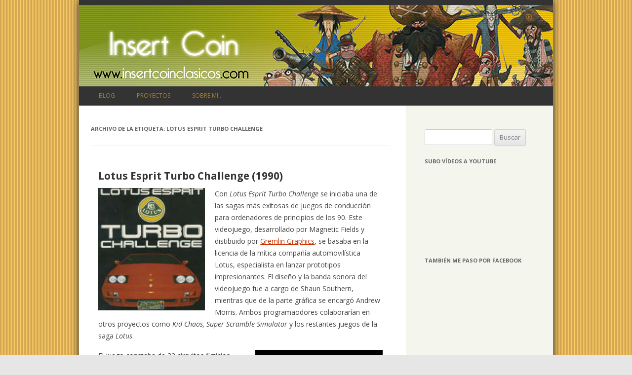

--- FILE ---
content_type: text/html; charset=UTF-8
request_url: https://www.insertcoinclasicos.com/tag/lotus-esprit-turbo-challenge/
body_size: 37971
content:
<!DOCTYPE html>
<!--[if IE 7]>
<html class="ie ie7" lang="es">
<![endif]-->
<!--[if IE 8]>
<html class="ie ie8" lang="es">
<![endif]-->
<!--[if !(IE 7) & !(IE 8)]><!-->
<html lang="es">
<!--<![endif]-->
<head>
<meta charset="UTF-8" />
<meta name="viewport" content="width=device-width" />
<title>lotus esprit turbo challenge | Insert Coin</title>
<link rel="profile" href="http://gmpg.org/xfn/11" />
<link rel="pingback" href="https://www.insertcoinclasicos.com/xmlrpc.php" />
<link rel="shortcut icon" href="https://www.insertcoinclasicos.com/wp-content/themes/twentytwelvelives/favicon.ico" />
<!--[if lt IE 9]>
<script src="https://www.insertcoinclasicos.com/wp-content/themes/twentytwelvelives/js/html5.js" type="text/javascript"></script>
<![endif]-->
<meta name='robots' content='max-image-preview:large' />
	<style>img:is([sizes="auto" i], [sizes^="auto," i]) { contain-intrinsic-size: 3000px 1500px }</style>
	<link rel='dns-prefetch' href='//secure.gravatar.com' />
<link rel='dns-prefetch' href='//stats.wp.com' />
<link rel='dns-prefetch' href='//fonts.googleapis.com' />
<link rel='dns-prefetch' href='//v0.wordpress.com' />
<link rel="alternate" type="application/rss+xml" title="Insert Coin &raquo; Feed" href="https://www.insertcoinclasicos.com/feed/" />
<link rel="alternate" type="application/rss+xml" title="Insert Coin &raquo; Feed de los comentarios" href="https://www.insertcoinclasicos.com/comments/feed/" />
<link rel="alternate" type="application/rss+xml" title="Insert Coin &raquo; Etiqueta lotus esprit turbo challenge del feed" href="https://www.insertcoinclasicos.com/tag/lotus-esprit-turbo-challenge/feed/" />
<script type="text/javascript">
/* <![CDATA[ */
window._wpemojiSettings = {"baseUrl":"https:\/\/s.w.org\/images\/core\/emoji\/16.0.1\/72x72\/","ext":".png","svgUrl":"https:\/\/s.w.org\/images\/core\/emoji\/16.0.1\/svg\/","svgExt":".svg","source":{"concatemoji":"https:\/\/www.insertcoinclasicos.com\/wp-includes\/js\/wp-emoji-release.min.js?ver=6.8.3"}};
/*! This file is auto-generated */
!function(s,n){var o,i,e;function c(e){try{var t={supportTests:e,timestamp:(new Date).valueOf()};sessionStorage.setItem(o,JSON.stringify(t))}catch(e){}}function p(e,t,n){e.clearRect(0,0,e.canvas.width,e.canvas.height),e.fillText(t,0,0);var t=new Uint32Array(e.getImageData(0,0,e.canvas.width,e.canvas.height).data),a=(e.clearRect(0,0,e.canvas.width,e.canvas.height),e.fillText(n,0,0),new Uint32Array(e.getImageData(0,0,e.canvas.width,e.canvas.height).data));return t.every(function(e,t){return e===a[t]})}function u(e,t){e.clearRect(0,0,e.canvas.width,e.canvas.height),e.fillText(t,0,0);for(var n=e.getImageData(16,16,1,1),a=0;a<n.data.length;a++)if(0!==n.data[a])return!1;return!0}function f(e,t,n,a){switch(t){case"flag":return n(e,"\ud83c\udff3\ufe0f\u200d\u26a7\ufe0f","\ud83c\udff3\ufe0f\u200b\u26a7\ufe0f")?!1:!n(e,"\ud83c\udde8\ud83c\uddf6","\ud83c\udde8\u200b\ud83c\uddf6")&&!n(e,"\ud83c\udff4\udb40\udc67\udb40\udc62\udb40\udc65\udb40\udc6e\udb40\udc67\udb40\udc7f","\ud83c\udff4\u200b\udb40\udc67\u200b\udb40\udc62\u200b\udb40\udc65\u200b\udb40\udc6e\u200b\udb40\udc67\u200b\udb40\udc7f");case"emoji":return!a(e,"\ud83e\udedf")}return!1}function g(e,t,n,a){var r="undefined"!=typeof WorkerGlobalScope&&self instanceof WorkerGlobalScope?new OffscreenCanvas(300,150):s.createElement("canvas"),o=r.getContext("2d",{willReadFrequently:!0}),i=(o.textBaseline="top",o.font="600 32px Arial",{});return e.forEach(function(e){i[e]=t(o,e,n,a)}),i}function t(e){var t=s.createElement("script");t.src=e,t.defer=!0,s.head.appendChild(t)}"undefined"!=typeof Promise&&(o="wpEmojiSettingsSupports",i=["flag","emoji"],n.supports={everything:!0,everythingExceptFlag:!0},e=new Promise(function(e){s.addEventListener("DOMContentLoaded",e,{once:!0})}),new Promise(function(t){var n=function(){try{var e=JSON.parse(sessionStorage.getItem(o));if("object"==typeof e&&"number"==typeof e.timestamp&&(new Date).valueOf()<e.timestamp+604800&&"object"==typeof e.supportTests)return e.supportTests}catch(e){}return null}();if(!n){if("undefined"!=typeof Worker&&"undefined"!=typeof OffscreenCanvas&&"undefined"!=typeof URL&&URL.createObjectURL&&"undefined"!=typeof Blob)try{var e="postMessage("+g.toString()+"("+[JSON.stringify(i),f.toString(),p.toString(),u.toString()].join(",")+"));",a=new Blob([e],{type:"text/javascript"}),r=new Worker(URL.createObjectURL(a),{name:"wpTestEmojiSupports"});return void(r.onmessage=function(e){c(n=e.data),r.terminate(),t(n)})}catch(e){}c(n=g(i,f,p,u))}t(n)}).then(function(e){for(var t in e)n.supports[t]=e[t],n.supports.everything=n.supports.everything&&n.supports[t],"flag"!==t&&(n.supports.everythingExceptFlag=n.supports.everythingExceptFlag&&n.supports[t]);n.supports.everythingExceptFlag=n.supports.everythingExceptFlag&&!n.supports.flag,n.DOMReady=!1,n.readyCallback=function(){n.DOMReady=!0}}).then(function(){return e}).then(function(){var e;n.supports.everything||(n.readyCallback(),(e=n.source||{}).concatemoji?t(e.concatemoji):e.wpemoji&&e.twemoji&&(t(e.twemoji),t(e.wpemoji)))}))}((window,document),window._wpemojiSettings);
/* ]]> */
</script>
<style id='wp-emoji-styles-inline-css' type='text/css'>

	img.wp-smiley, img.emoji {
		display: inline !important;
		border: none !important;
		box-shadow: none !important;
		height: 1em !important;
		width: 1em !important;
		margin: 0 0.07em !important;
		vertical-align: -0.1em !important;
		background: none !important;
		padding: 0 !important;
	}
</style>
<link rel='stylesheet' id='wp-block-library-css' href='https://www.insertcoinclasicos.com/wp-includes/css/dist/block-library/style.min.css?ver=6.8.3' type='text/css' media='all' />
<style id='classic-theme-styles-inline-css' type='text/css'>
/*! This file is auto-generated */
.wp-block-button__link{color:#fff;background-color:#32373c;border-radius:9999px;box-shadow:none;text-decoration:none;padding:calc(.667em + 2px) calc(1.333em + 2px);font-size:1.125em}.wp-block-file__button{background:#32373c;color:#fff;text-decoration:none}
</style>
<link rel='stylesheet' id='mediaelement-css' href='https://www.insertcoinclasicos.com/wp-includes/js/mediaelement/mediaelementplayer-legacy.min.css?ver=4.2.17' type='text/css' media='all' />
<link rel='stylesheet' id='wp-mediaelement-css' href='https://www.insertcoinclasicos.com/wp-includes/js/mediaelement/wp-mediaelement.min.css?ver=6.8.3' type='text/css' media='all' />
<style id='jetpack-sharing-buttons-style-inline-css' type='text/css'>
.jetpack-sharing-buttons__services-list{display:flex;flex-direction:row;flex-wrap:wrap;gap:0;list-style-type:none;margin:5px;padding:0}.jetpack-sharing-buttons__services-list.has-small-icon-size{font-size:12px}.jetpack-sharing-buttons__services-list.has-normal-icon-size{font-size:16px}.jetpack-sharing-buttons__services-list.has-large-icon-size{font-size:24px}.jetpack-sharing-buttons__services-list.has-huge-icon-size{font-size:36px}@media print{.jetpack-sharing-buttons__services-list{display:none!important}}.editor-styles-wrapper .wp-block-jetpack-sharing-buttons{gap:0;padding-inline-start:0}ul.jetpack-sharing-buttons__services-list.has-background{padding:1.25em 2.375em}
</style>
<style id='global-styles-inline-css' type='text/css'>
:root{--wp--preset--aspect-ratio--square: 1;--wp--preset--aspect-ratio--4-3: 4/3;--wp--preset--aspect-ratio--3-4: 3/4;--wp--preset--aspect-ratio--3-2: 3/2;--wp--preset--aspect-ratio--2-3: 2/3;--wp--preset--aspect-ratio--16-9: 16/9;--wp--preset--aspect-ratio--9-16: 9/16;--wp--preset--color--black: #000000;--wp--preset--color--cyan-bluish-gray: #abb8c3;--wp--preset--color--white: #ffffff;--wp--preset--color--pale-pink: #f78da7;--wp--preset--color--vivid-red: #cf2e2e;--wp--preset--color--luminous-vivid-orange: #ff6900;--wp--preset--color--luminous-vivid-amber: #fcb900;--wp--preset--color--light-green-cyan: #7bdcb5;--wp--preset--color--vivid-green-cyan: #00d084;--wp--preset--color--pale-cyan-blue: #8ed1fc;--wp--preset--color--vivid-cyan-blue: #0693e3;--wp--preset--color--vivid-purple: #9b51e0;--wp--preset--gradient--vivid-cyan-blue-to-vivid-purple: linear-gradient(135deg,rgba(6,147,227,1) 0%,rgb(155,81,224) 100%);--wp--preset--gradient--light-green-cyan-to-vivid-green-cyan: linear-gradient(135deg,rgb(122,220,180) 0%,rgb(0,208,130) 100%);--wp--preset--gradient--luminous-vivid-amber-to-luminous-vivid-orange: linear-gradient(135deg,rgba(252,185,0,1) 0%,rgba(255,105,0,1) 100%);--wp--preset--gradient--luminous-vivid-orange-to-vivid-red: linear-gradient(135deg,rgba(255,105,0,1) 0%,rgb(207,46,46) 100%);--wp--preset--gradient--very-light-gray-to-cyan-bluish-gray: linear-gradient(135deg,rgb(238,238,238) 0%,rgb(169,184,195) 100%);--wp--preset--gradient--cool-to-warm-spectrum: linear-gradient(135deg,rgb(74,234,220) 0%,rgb(151,120,209) 20%,rgb(207,42,186) 40%,rgb(238,44,130) 60%,rgb(251,105,98) 80%,rgb(254,248,76) 100%);--wp--preset--gradient--blush-light-purple: linear-gradient(135deg,rgb(255,206,236) 0%,rgb(152,150,240) 100%);--wp--preset--gradient--blush-bordeaux: linear-gradient(135deg,rgb(254,205,165) 0%,rgb(254,45,45) 50%,rgb(107,0,62) 100%);--wp--preset--gradient--luminous-dusk: linear-gradient(135deg,rgb(255,203,112) 0%,rgb(199,81,192) 50%,rgb(65,88,208) 100%);--wp--preset--gradient--pale-ocean: linear-gradient(135deg,rgb(255,245,203) 0%,rgb(182,227,212) 50%,rgb(51,167,181) 100%);--wp--preset--gradient--electric-grass: linear-gradient(135deg,rgb(202,248,128) 0%,rgb(113,206,126) 100%);--wp--preset--gradient--midnight: linear-gradient(135deg,rgb(2,3,129) 0%,rgb(40,116,252) 100%);--wp--preset--font-size--small: 13px;--wp--preset--font-size--medium: 20px;--wp--preset--font-size--large: 36px;--wp--preset--font-size--x-large: 42px;--wp--preset--spacing--20: 0.44rem;--wp--preset--spacing--30: 0.67rem;--wp--preset--spacing--40: 1rem;--wp--preset--spacing--50: 1.5rem;--wp--preset--spacing--60: 2.25rem;--wp--preset--spacing--70: 3.38rem;--wp--preset--spacing--80: 5.06rem;--wp--preset--shadow--natural: 6px 6px 9px rgba(0, 0, 0, 0.2);--wp--preset--shadow--deep: 12px 12px 50px rgba(0, 0, 0, 0.4);--wp--preset--shadow--sharp: 6px 6px 0px rgba(0, 0, 0, 0.2);--wp--preset--shadow--outlined: 6px 6px 0px -3px rgba(255, 255, 255, 1), 6px 6px rgba(0, 0, 0, 1);--wp--preset--shadow--crisp: 6px 6px 0px rgba(0, 0, 0, 1);}:where(.is-layout-flex){gap: 0.5em;}:where(.is-layout-grid){gap: 0.5em;}body .is-layout-flex{display: flex;}.is-layout-flex{flex-wrap: wrap;align-items: center;}.is-layout-flex > :is(*, div){margin: 0;}body .is-layout-grid{display: grid;}.is-layout-grid > :is(*, div){margin: 0;}:where(.wp-block-columns.is-layout-flex){gap: 2em;}:where(.wp-block-columns.is-layout-grid){gap: 2em;}:where(.wp-block-post-template.is-layout-flex){gap: 1.25em;}:where(.wp-block-post-template.is-layout-grid){gap: 1.25em;}.has-black-color{color: var(--wp--preset--color--black) !important;}.has-cyan-bluish-gray-color{color: var(--wp--preset--color--cyan-bluish-gray) !important;}.has-white-color{color: var(--wp--preset--color--white) !important;}.has-pale-pink-color{color: var(--wp--preset--color--pale-pink) !important;}.has-vivid-red-color{color: var(--wp--preset--color--vivid-red) !important;}.has-luminous-vivid-orange-color{color: var(--wp--preset--color--luminous-vivid-orange) !important;}.has-luminous-vivid-amber-color{color: var(--wp--preset--color--luminous-vivid-amber) !important;}.has-light-green-cyan-color{color: var(--wp--preset--color--light-green-cyan) !important;}.has-vivid-green-cyan-color{color: var(--wp--preset--color--vivid-green-cyan) !important;}.has-pale-cyan-blue-color{color: var(--wp--preset--color--pale-cyan-blue) !important;}.has-vivid-cyan-blue-color{color: var(--wp--preset--color--vivid-cyan-blue) !important;}.has-vivid-purple-color{color: var(--wp--preset--color--vivid-purple) !important;}.has-black-background-color{background-color: var(--wp--preset--color--black) !important;}.has-cyan-bluish-gray-background-color{background-color: var(--wp--preset--color--cyan-bluish-gray) !important;}.has-white-background-color{background-color: var(--wp--preset--color--white) !important;}.has-pale-pink-background-color{background-color: var(--wp--preset--color--pale-pink) !important;}.has-vivid-red-background-color{background-color: var(--wp--preset--color--vivid-red) !important;}.has-luminous-vivid-orange-background-color{background-color: var(--wp--preset--color--luminous-vivid-orange) !important;}.has-luminous-vivid-amber-background-color{background-color: var(--wp--preset--color--luminous-vivid-amber) !important;}.has-light-green-cyan-background-color{background-color: var(--wp--preset--color--light-green-cyan) !important;}.has-vivid-green-cyan-background-color{background-color: var(--wp--preset--color--vivid-green-cyan) !important;}.has-pale-cyan-blue-background-color{background-color: var(--wp--preset--color--pale-cyan-blue) !important;}.has-vivid-cyan-blue-background-color{background-color: var(--wp--preset--color--vivid-cyan-blue) !important;}.has-vivid-purple-background-color{background-color: var(--wp--preset--color--vivid-purple) !important;}.has-black-border-color{border-color: var(--wp--preset--color--black) !important;}.has-cyan-bluish-gray-border-color{border-color: var(--wp--preset--color--cyan-bluish-gray) !important;}.has-white-border-color{border-color: var(--wp--preset--color--white) !important;}.has-pale-pink-border-color{border-color: var(--wp--preset--color--pale-pink) !important;}.has-vivid-red-border-color{border-color: var(--wp--preset--color--vivid-red) !important;}.has-luminous-vivid-orange-border-color{border-color: var(--wp--preset--color--luminous-vivid-orange) !important;}.has-luminous-vivid-amber-border-color{border-color: var(--wp--preset--color--luminous-vivid-amber) !important;}.has-light-green-cyan-border-color{border-color: var(--wp--preset--color--light-green-cyan) !important;}.has-vivid-green-cyan-border-color{border-color: var(--wp--preset--color--vivid-green-cyan) !important;}.has-pale-cyan-blue-border-color{border-color: var(--wp--preset--color--pale-cyan-blue) !important;}.has-vivid-cyan-blue-border-color{border-color: var(--wp--preset--color--vivid-cyan-blue) !important;}.has-vivid-purple-border-color{border-color: var(--wp--preset--color--vivid-purple) !important;}.has-vivid-cyan-blue-to-vivid-purple-gradient-background{background: var(--wp--preset--gradient--vivid-cyan-blue-to-vivid-purple) !important;}.has-light-green-cyan-to-vivid-green-cyan-gradient-background{background: var(--wp--preset--gradient--light-green-cyan-to-vivid-green-cyan) !important;}.has-luminous-vivid-amber-to-luminous-vivid-orange-gradient-background{background: var(--wp--preset--gradient--luminous-vivid-amber-to-luminous-vivid-orange) !important;}.has-luminous-vivid-orange-to-vivid-red-gradient-background{background: var(--wp--preset--gradient--luminous-vivid-orange-to-vivid-red) !important;}.has-very-light-gray-to-cyan-bluish-gray-gradient-background{background: var(--wp--preset--gradient--very-light-gray-to-cyan-bluish-gray) !important;}.has-cool-to-warm-spectrum-gradient-background{background: var(--wp--preset--gradient--cool-to-warm-spectrum) !important;}.has-blush-light-purple-gradient-background{background: var(--wp--preset--gradient--blush-light-purple) !important;}.has-blush-bordeaux-gradient-background{background: var(--wp--preset--gradient--blush-bordeaux) !important;}.has-luminous-dusk-gradient-background{background: var(--wp--preset--gradient--luminous-dusk) !important;}.has-pale-ocean-gradient-background{background: var(--wp--preset--gradient--pale-ocean) !important;}.has-electric-grass-gradient-background{background: var(--wp--preset--gradient--electric-grass) !important;}.has-midnight-gradient-background{background: var(--wp--preset--gradient--midnight) !important;}.has-small-font-size{font-size: var(--wp--preset--font-size--small) !important;}.has-medium-font-size{font-size: var(--wp--preset--font-size--medium) !important;}.has-large-font-size{font-size: var(--wp--preset--font-size--large) !important;}.has-x-large-font-size{font-size: var(--wp--preset--font-size--x-large) !important;}
:where(.wp-block-post-template.is-layout-flex){gap: 1.25em;}:where(.wp-block-post-template.is-layout-grid){gap: 1.25em;}
:where(.wp-block-columns.is-layout-flex){gap: 2em;}:where(.wp-block-columns.is-layout-grid){gap: 2em;}
:root :where(.wp-block-pullquote){font-size: 1.5em;line-height: 1.6;}
</style>
<link rel='stylesheet' id='twentytwelve-fonts-css' href='https://fonts.googleapis.com/css?family=Open+Sans:400italic,700italic,400,700&#038;subset=latin,latin-ext' type='text/css' media='all' />
<link rel='stylesheet' id='twentytwelve-style-css' href='https://www.insertcoinclasicos.com/wp-content/themes/twentytwelvelives/style.css?ver=6.8.3' type='text/css' media='all' />
<!--[if lt IE 9]>
<link rel='stylesheet' id='twentytwelve-ie-css' href='https://www.insertcoinclasicos.com/wp-content/themes/twentytwelvelives/css/ie.css?ver=20121010' type='text/css' media='all' />
<![endif]-->
<script type="text/javascript" src="https://www.insertcoinclasicos.com/wp-includes/js/jquery/jquery.min.js?ver=3.7.1" id="jquery-core-js"></script>
<script type="text/javascript" src="https://www.insertcoinclasicos.com/wp-includes/js/jquery/jquery-migrate.min.js?ver=3.4.1" id="jquery-migrate-js"></script>
<link rel="https://api.w.org/" href="https://www.insertcoinclasicos.com/wp-json/" /><link rel="alternate" title="JSON" type="application/json" href="https://www.insertcoinclasicos.com/wp-json/wp/v2/tags/1117" /><link rel="EditURI" type="application/rsd+xml" title="RSD" href="https://www.insertcoinclasicos.com/xmlrpc.php?rsd" />
<meta name="generator" content="WordPress 6.8.3" />
	<style>img#wpstats{display:none}</style>
		<style type="text/css">.recentcomments a{display:inline !important;padding:0 !important;margin:0 !important;}</style>	<style type="text/css" id="twentytwelve-header-css">
			.site-title,
		.site-description {
			position: absolute;
			clip: rect(1px 1px 1px 1px); /* IE7 */
			clip: rect(1px, 1px, 1px, 1px);
		}
		</style>
	<style type="text/css" id="custom-background-css">
body.custom-background { background-image: url("https://www.insertcoinclasicos.com/wp-content/uploads/2014/09/background.png"); background-position: left top; background-size: auto; background-repeat: repeat; background-attachment: scroll; }
</style>
	
<!-- Jetpack Open Graph Tags -->
<meta property="og:type" content="website" />
<meta property="og:title" content="lotus esprit turbo challenge &#8211; Insert Coin" />
<meta property="og:url" content="https://www.insertcoinclasicos.com/tag/lotus-esprit-turbo-challenge/" />
<meta property="og:site_name" content="Insert Coin" />
<meta property="og:image" content="https://www.insertcoinclasicos.com/wp-content/uploads/2014/09/cropped-guybrush.jpg" />
<meta property="og:image:width" content="512" />
<meta property="og:image:height" content="512" />
<meta property="og:image:alt" content="" />
<meta property="og:locale" content="es_ES" />

<!-- End Jetpack Open Graph Tags -->
<link rel="icon" href="https://www.insertcoinclasicos.com/wp-content/uploads/2014/09/cropped-guybrush-32x32.jpg" sizes="32x32" />
<link rel="icon" href="https://www.insertcoinclasicos.com/wp-content/uploads/2014/09/cropped-guybrush-192x192.jpg" sizes="192x192" />
<link rel="apple-touch-icon" href="https://www.insertcoinclasicos.com/wp-content/uploads/2014/09/cropped-guybrush-180x180.jpg" />
<meta name="msapplication-TileImage" content="https://www.insertcoinclasicos.com/wp-content/uploads/2014/09/cropped-guybrush-270x270.jpg" />
</head>

<body class="archive tag tag-lotus-esprit-turbo-challenge tag-1117 custom-background wp-theme-twentytwelvelives custom-font-enabled single-author">
<div id="page" class="hfeed site">
	<header id="masthead" class="site-header" role="banner">

				<a href="https://www.insertcoinclasicos.com/"><img src="https://www.insertcoinclasicos.com/wp-content/uploads/2014/09/copy-cabecera-monkeyisland.jpg" class="header-image" width="960" height="165" alt="" /></a>
		
		<hgroup>
			<h1 class="site-title"><a href="https://www.insertcoinclasicos.com/" title="Insert Coin" rel="home">Insert Coin</a></h1>
			<h2 class="site-description">Desempolva tus viejos cartuchos</h2>
		</hgroup>

		<nav id="site-navigation" class="main-navigation" role="navigation">
			<button class="menu-toggle">< Menú ></button>
			<a class="assistive-text" href="#content" title="Saltar al contenido">Saltar al contenido</a>
			<div class="menu-menu-1-container"><ul id="menu-menu-1" class="nav-menu"><li id="menu-item-2437798" class="menu-item menu-item-type-custom menu-item-object-custom menu-item-home menu-item-2437798"><a href="http://www.insertcoinclasicos.com/">Blog</a></li>
<li id="menu-item-2437803" class="menu-item menu-item-type-post_type menu-item-object-page menu-item-2437803"><a href="https://www.insertcoinclasicos.com/proyectos/">Proyectos</a></li>
<li id="menu-item-2437799" class="menu-item menu-item-type-post_type menu-item-object-page menu-item-2437799"><a href="https://www.insertcoinclasicos.com/sobre-mi/">Sobre mi&#8230;</a></li>
</ul></div>		</nav><!-- #site-navigation -->
	</header><!-- #masthead -->

	<div id="main" class="wrapper">
	<section id="primary" class="site-content">
		<div id="content" role="main">

					<header class="archive-header">
				<h1 class="archive-title">Archivo de la etiqueta: <span>lotus esprit turbo challenge</span></h1>

						</header><!-- .archive-header -->

			
	<article id="post-577727" class="post-577727 post type-post status-publish format-standard hentry category-analisis category-carreras tag-amiga tag-atari tag-atari-st tag-commodore-64 tag-cpc tag-gremlin-graphics tag-lotus tag-lotus-esprit-turbo-challenge tag-magnetic-fields tag-spectrum">
				<header class="entry-header">
			
						<h1 class="entry-title">
				<a href="https://www.insertcoinclasicos.com/2007/03/05/lotus-esprit-turbo-challenge-1990/" rel="bookmark">Lotus Esprit Turbo Challenge (1990)</a>
			</h1>
								</header><!-- .entry-header -->

				<div class="entry-content">
			<p><img decoding="async" id="img_0" class="imgizqda" style="width: 216px; height: 248px;" src="/wp-content/uploads/2014/09/LotusEspritTCcover.jpg" alt="" width="163" height="200" />Con <em>Lotus Esprit Turbo Challenge </em>se iniciaba una de las sagas más exitosas de juegos de conducción para ordenadores de principios de los 90. Este videojuego, desarrollado por Magnetic Fields y distibuido por <a href="/2011/02/21/grandes-companias-xxiii-gremlin-graphics">Gremlin Graphics</a>, se basaba en la licencia de la mítica compañía automovilística Lotus, especialista en lanzar prototipos impresionantes. El diseño y la banda sonora del videojuego fue a cargo de Shaun Southern, mientras que de la parte gráfica se encargó Andrew Morris. Ambos programaodores colaborarían en otros proyectos como <em>Kid Chaos, Super Scramble Simulator </em>y los restantes juegos de la saga <em>Lotus</em>.</p>
<p><img fetchpriority="high" decoding="async" id="img_1" class="imgdcha" style="width: 258px; height: 220px;" src="/wp-content/uploads/2014/09/lotus_esprit_turbo_challenge_03.gif" alt="" width="320" height="256" />El juego constaba de 32 circuitos ficticios alrededor del mundo. En ellos nos teníamos que enfrentar a 19 oponentes (15 en las versiones de 8 bits). Para poder pasar de nivel había que quedar entre los 10 primeros (8 primeros en 8 bits) y así pasar a la siguiente ronda. El sistema de clasificación para la siguiente ronda era el siguiente, el puesto en el que quedara en la carrera era el puesto inverso en la siguiente ronda, es decir, si en una carrera quedábamos el primero en la siguiente saldríamos desde el último puesto de la parrilla. A falta de licencias, los nombres de los otros pilotos eran ficticios pero basados en pilotos conocidos de la Formula 1 de la época.</p>
<p><img decoding="async" id="img_2" class="imgizqda" style="width: 271px; height: 223px;" src="/wp-content/uploads/2014/09/lotus_esprit_turbo_challenge_04.gif" alt="" width="320" height="256" />En la carrera nos encontramos con una vista pseudotridimensional. En ella veremos nuestro bólido desde atras, teniendo un plano general de la pista y viendo bien los coches que teníamos por delante para adelantarlos. Aunque no fuera una maravilla técnica, estaba muy conseguida la sensación de velocidad y una partida resultaba una experiencia muy divertida.</p>
<p><img loading="lazy" decoding="async" id="img_4" class="imgdcha" style="width: 200px; height: 168px;" src="/wp-content/uploads/2014/09/lotus_esprit_turbo_challenge_05.gif" alt="" width="133" height="106" />En algunos de los niveles necesitaremos de hacer alguna parada en boxes para recargar nuestros depósitos de combustible. Además los pilotos contrincantes no serán nuestro único problema, sino que tendremos que ir con cuidado para no tener un percance con los distintos obstáculos de la carretera: manchas de aceite, obras, ríos, etc&#8230; Uno de los aspectos más destacados era el modo dos jugadores con el clásico modo a pantalla partida. Si ya el juego era divertido en sí, con el modo a dos jugadores ganaba muchos enteros.</p>
<p><img loading="lazy" decoding="async" id="img_5" class="imgizqda" style="width: 265px; height: 233px;" src="/wp-content/uploads/2014/09/lotus_esprit_turbo_challenge_07.gif" alt="" width="320" height="256" />Como ya hemos comentado los gráficos eran bastante correctos, con una gran variedad de escenarios que recordaban al mítico <em><a id="link_0" title="http://www.lacoctelera.com/jaimixx/post/2006/10/02/outrun-1986-" href="/2006/10/02/outrun-1986-"><em>Out Run</em></a></em>. Como la mayoría de los productos de Gremlin tenían una banda sonora muy destacada, con gran variedad de canciones y efectos de sonido. De hecho, al principio de la partida, podiamos elegir entre diversos temas para que nos acompañaran durante la carrera. Estos temas musicales tenían su máximo esplendor en la versión de Amiga con una calidad de sonido espectacular.</p>
<p><img loading="lazy" decoding="async" id="img_7" class="imgdcha" style="width: 277px; height: 230px;" src="/wp-content/uploads/2014/09/lotus_esprit_turbo_challenge_08.gif" alt="" width="320" height="256" />El videojuego fue lanzado para diversos modelos de ordenadores personales: <a href="/2007/11/19/a-toda-maaquina-viii-commodore-amiga">Commodore Amiga</a>, <a id="link_1" title="http://www.lacoctelera.com/jaimixx/post/2006/11/10/a-toda-maquina-i-commodore-64" href="/2006/11/10/a-toda-maquina-i-commodore-64">Commodore 64</a>, <a href="/2010/10/19/a-toda-maquina-xxi-atari-st">Atari ST</a>, <a href="/2007/08/10/a-toda-maquina-vi-zx-spectrum">ZX Spectrum</a> y <a href="/2009/04/22/a-toda-maquina-xv-amstrad-cpc">Amstrad CPC</a>. Curiosamente no sería lanzada ninguna versión para PC y, de hecho, para esta plataforma solo habría versión de la última entrega de la saga. La primera secuela vendría en Lotus Turbo Challenge 2, con versiones para Amiga, Atari ST y <a href="/2008/01/11/a-toda-maaquina-ix-sega-mega-drive">Mega Drive</a>. Esta versión incluía dos coches a elegir y era muy similar técnicamente al primero. La versión definitiva vendría en 1992 con Lotus: The Ultimate Challenge, con una revisión profunda del juego incluyendo tres coches distintos y multiples pistas configurables a partir de ciertos parametros que hacían posible crear miles de circuitos diferentes. En 1994, cuando el Amiga estaba en su ocaso, se lanzaríaun recopilatorio titulado Lotus Trilogy.</p>
<p>En este vídeo podéis ver cómo es :</p>
<p><iframe loading="lazy" width="450" height="349" src="http://www.youtube.com/embed/Ui8xYi0nL-k" frameborder="0" allowfullscreen></iframe></p>
					</div><!-- .entry-content -->
		
		<footer class="entry-meta">
			Esta entrada se publicó en <a href="https://www.insertcoinclasicos.com/category/analisis/" rel="category tag">Análisis</a>, <a href="https://www.insertcoinclasicos.com/category/carreras/" rel="category tag">Carreras</a> y está etiquetada con <a href="https://www.insertcoinclasicos.com/tag/amiga/" rel="tag">amiga</a>, <a href="https://www.insertcoinclasicos.com/tag/atari/" rel="tag">atari</a>, <a href="https://www.insertcoinclasicos.com/tag/atari-st/" rel="tag">atari st</a>, <a href="https://www.insertcoinclasicos.com/tag/commodore-64/" rel="tag">commodore 64</a>, <a href="https://www.insertcoinclasicos.com/tag/cpc/" rel="tag">cpc</a>, <a href="https://www.insertcoinclasicos.com/tag/gremlin-graphics/" rel="tag">gremlin graphics</a>, <a href="https://www.insertcoinclasicos.com/tag/lotus/" rel="tag">lotus</a>, <a href="https://www.insertcoinclasicos.com/tag/lotus-esprit-turbo-challenge/" rel="tag">lotus esprit turbo challenge</a>, <a href="https://www.insertcoinclasicos.com/tag/magnetic-fields/" rel="tag">magnetic fields</a>, <a href="https://www.insertcoinclasicos.com/tag/spectrum/" rel="tag">spectrum</a> en <a href="https://www.insertcoinclasicos.com/2007/03/05/lotus-esprit-turbo-challenge-1990/" title="2:05 pm" rel="bookmark"><time class="entry-date" datetime="2007-03-05T14:05:28+00:00">5 marzo, 2007</time></a><span class="by-author"> por <span class="author vcard"><a class="url fn n" href="https://www.insertcoinclasicos.com/author/jaimixx/" title="Ver todas las entradas de jaimixx" rel="author">jaimixx</a></span></span>.			<a href="https://www.insertcoinclasicos.com/2007/03/05/lotus-esprit-turbo-challenge-1990/#comments">2 respuestas</a>			
					</footer><!-- .entry-meta -->
	</article><!-- #post -->

		
		</div><!-- #content -->
	</section><!-- #primary -->


			<div id="secondary" class="widget-area" role="complementary">
			<aside id="search-2" class="widget widget_search"><form role="search" method="get" id="searchform" class="searchform" action="https://www.insertcoinclasicos.com/">
				<div>
					<label class="screen-reader-text" for="s">Buscar:</label>
					<input type="text" value="" name="s" id="s" />
					<input type="submit" id="searchsubmit" value="Buscar" />
				</div>
			</form></aside><aside id="text-5" class="widget widget_text"><h3 class="widget-title">Subo vídeos a YouTube</h3>			<div class="textwidget"><iframe src="//www.youtube.com/embed/videoseries?list=UU5d6hx94uzv48-lfYKKiGzg" frameborder="0" allowfullscreen></iframe></div>
		</aside><aside id="text-3" class="widget widget_text"><h3 class="widget-title">También me paso por Facebook</h3>			<div class="textwidget"><div class="fb-like-box" data-href="https://www.facebook.com/pages/Insert-Coin/126647064219" 
data-width="232" 
data-height="300"
data-colorscheme="light" 
data-show-faces="true" 
data-header="false" 
data-stream="false" 
data-show-border="false"></div></div>
		</aside><aside id="recent-comments-2" class="widget widget_recent_comments"><h3 class="widget-title">Comentarios recientes</h3><ul id="recentcomments"><li class="recentcomments"><span class="comment-author-link">bien</span> en <a href="https://www.insertcoinclasicos.com/2025/05/19/los-archivos-secretos-de-sherlock-holmes-el-caso-de-la-rosa-tatuada-1996/#comment-1295568">Los Archivos Secretos de Sherlock Holmes: El Caso de la Rosa Tatuada (1996)</a></li><li class="recentcomments"><span class="comment-author-link">Pepe</span> en <a href="https://www.insertcoinclasicos.com/2014/04/07/luigi-spaghetti-1992/#comment-1288529">Luigi &#038; Spaghetti (1992)</a></li><li class="recentcomments"><span class="comment-author-link">mary</span> en <a href="https://www.insertcoinclasicos.com/2025/08/01/a-toda-maquina-xxxiii-atari-cosmos/#comment-1282297">A Toda Máquina XXXIII: Atari Cosmos</a></li><li class="recentcomments"><span class="comment-author-link">Carlos alberto Benitez Machin</span> en <a href="https://www.insertcoinclasicos.com/2007/08/31/transport-tycoon-1994/#comment-1258560">Transport Tycoon (1994)</a></li><li class="recentcomments"><span class="comment-author-link">Dormanqce</span> en <a href="https://www.insertcoinclasicos.com/2012/03/16/super-mario-land-1989/#comment-1253519">Super Mario Land (1989)</a></li></ul></aside><aside id="categories-2" class="widget widget_categories"><h3 class="widget-title">Categorías</h3>
			<ul>
					<li class="cat-item cat-item-2"><a href="https://www.insertcoinclasicos.com/category/a-toda-maquina/">A toda Máquina</a>
</li>
	<li class="cat-item cat-item-3"><a href="https://www.insertcoinclasicos.com/category/accion/">Acción</a>
</li>
	<li class="cat-item cat-item-4"><a href="https://www.insertcoinclasicos.com/category/analisis/">Análisis</a>
</li>
	<li class="cat-item cat-item-5"><a href="https://www.insertcoinclasicos.com/category/aventura/">Aventura</a>
</li>
	<li class="cat-item cat-item-6"><a href="https://www.insertcoinclasicos.com/category/carreras/">Carreras</a>
</li>
	<li class="cat-item cat-item-7"><a href="https://www.insertcoinclasicos.com/category/crea-tus-videojuegos/">Crea tus videojuegos</a>
</li>
	<li class="cat-item cat-item-8"><a href="https://www.insertcoinclasicos.com/category/curiosidades/">Curiosidades</a>
</li>
	<li class="cat-item cat-item-9"><a href="https://www.insertcoinclasicos.com/category/deportivo/">Deportivo</a>
</li>
	<li class="cat-item cat-item-10"><a href="https://www.insertcoinclasicos.com/category/educativo/">Educativo</a>
</li>
	<li class="cat-item cat-item-11"><a href="https://www.insertcoinclasicos.com/category/el-kiosko/">El Kiosko</a>
</li>
	<li class="cat-item cat-item-12"><a href="https://www.insertcoinclasicos.com/category/estrategia/">Estrategia</a>
</li>
	<li class="cat-item cat-item-2208"><a href="https://www.insertcoinclasicos.com/category/galeria-los-horrores/">Galería de los horrores</a>
</li>
	<li class="cat-item cat-item-14"><a href="https://www.insertcoinclasicos.com/category/grandes-companias/">Grandes Compañías</a>
</li>
	<li class="cat-item cat-item-15"><a href="https://www.insertcoinclasicos.com/category/guia/">Guia</a>
</li>
	<li class="cat-item cat-item-2209"><a href="https://www.insertcoinclasicos.com/category/juntos-pero-revueltos/">Juntos pero no revueltos</a>
</li>
	<li class="cat-item cat-item-18"><a href="https://www.insertcoinclasicos.com/category/lucha/">Lucha</a>
</li>
	<li class="cat-item cat-item-19"><a href="https://www.insertcoinclasicos.com/category/mondo-bizarro/">Mondo Bizarro</a>
</li>
	<li class="cat-item cat-item-2210"><a href="https://www.insertcoinclasicos.com/category/no-solo-insert-coin-vive-hombre/">No solo de Insert Coin vive el hombre</a>
</li>
	<li class="cat-item cat-item-21"><a href="https://www.insertcoinclasicos.com/category/noticias/">Noticias</a>
</li>
	<li class="cat-item cat-item-22"><a href="https://www.insertcoinclasicos.com/category/plataformas/">Plataformas</a>
</li>
	<li class="cat-item cat-item-16"><a href="https://www.insertcoinclasicos.com/category/puzzle/">Puzzle</a>
</li>
	<li class="cat-item cat-item-23"><a href="https://www.insertcoinclasicos.com/category/reportaje/">Reportaje</a>
</li>
	<li class="cat-item cat-item-24"><a href="https://www.insertcoinclasicos.com/category/rpg/">RPG</a>
</li>
	<li class="cat-item cat-item-25"><a href="https://www.insertcoinclasicos.com/category/simuladores/">Simuladores</a>
</li>
	<li class="cat-item cat-item-26"><a href="https://www.insertcoinclasicos.com/category/tablero/">Tablero</a>
</li>
	<li class="cat-item cat-item-2212"><a href="https://www.insertcoinclasicos.com/category/varios/">Varios</a>
</li>
			</ul>

			</aside>		</div><!-- #secondary -->
		</div><!-- #main .wrapper -->
	<footer id="colophon" role="contentinfo">
		<div class="site-info">
						Textos creados con amor y publicados bajo licencia <a href="http://creativecommons.org/licenses/by-nc-sa/2.5/es/" title="Sobre Creative Commons BY-NC-SA 2.5" alt="Sobre Creative Commons BY-NC-SA 2.5">CC BY-NC-SA 2.5</a> por <strong>Jaime Parada Vila</strong>, algunos derechos reservados. 
		</div><!-- .site-info -->
	</footer><!-- #colophon -->
</div><!-- #page -->

<!-- #twitter-script -->
<script>!function(d,s,id){var js,fjs=d.getElementsByTagName(s)[0],p=/^http:/.test(d.location)?'http':'https';if(!d.getElementById(id)){js=d.createElement(s);js.id=id;js.src=p+"://platform.twitter.com/widgets.js";fjs.parentNode.insertBefore(js,fjs);}}(document,"script","twitter-wjs");</script>

<!-- #facebook-script -->
<div id="fb-root"></div>
<script>(function(d, s, id) {
 var js, fjs = d.getElementsByTagName(s)[0];
 if (d.getElementById(id)) return;
 js = d.createElement(s); js.id = id;
 js.src = "//connect.facebook.net/es_LA/all.js#xfbml=1";
 fjs.parentNode.insertBefore(js, fjs);
}(document, 'script', 'facebook-jssdk'));</script>

<!-- #googleplus-script -->
<script type="text/javascript" src="https://apis.google.com/js/plusone.js"></script>
<g:plus href="https://plus.google.com/{pageId}"></g:plus>

<script type="speculationrules">
{"prefetch":[{"source":"document","where":{"and":[{"href_matches":"\/*"},{"not":{"href_matches":["\/wp-*.php","\/wp-admin\/*","\/wp-content\/uploads\/*","\/wp-content\/*","\/wp-content\/plugins\/*","\/wp-content\/themes\/twentytwelvelives\/*","\/*\\?(.+)"]}},{"not":{"selector_matches":"a[rel~=\"nofollow\"]"}},{"not":{"selector_matches":".no-prefetch, .no-prefetch a"}}]},"eagerness":"conservative"}]}
</script>
<script type="text/javascript" src="https://www.insertcoinclasicos.com/wp-content/themes/twentytwelvelives/js/navigation.js?ver=20140711" id="twentytwelve-navigation-js"></script>
<script type="text/javascript" id="jetpack-stats-js-before">
/* <![CDATA[ */
_stq = window._stq || [];
_stq.push([ "view", {"v":"ext","blog":"75380218","post":"0","tz":"0","srv":"www.insertcoinclasicos.com","arch_tag":"lotus-esprit-turbo-challenge","arch_results":"1","j":"1:15.4"} ]);
_stq.push([ "clickTrackerInit", "75380218", "0" ]);
/* ]]> */
</script>
<script type="text/javascript" src="https://stats.wp.com/e-202604.js" id="jetpack-stats-js" defer="defer" data-wp-strategy="defer"></script>
</body>
</html>

--- FILE ---
content_type: text/html; charset=utf-8
request_url: https://accounts.google.com/o/oauth2/postmessageRelay?parent=https%3A%2F%2Fwww.insertcoinclasicos.com&jsh=m%3B%2F_%2Fscs%2Fabc-static%2F_%2Fjs%2Fk%3Dgapi.lb.en.2kN9-TZiXrM.O%2Fd%3D1%2Frs%3DAHpOoo_B4hu0FeWRuWHfxnZ3V0WubwN7Qw%2Fm%3D__features__
body_size: 162
content:
<!DOCTYPE html><html><head><title></title><meta http-equiv="content-type" content="text/html; charset=utf-8"><meta http-equiv="X-UA-Compatible" content="IE=edge"><meta name="viewport" content="width=device-width, initial-scale=1, minimum-scale=1, maximum-scale=1, user-scalable=0"><script src='https://ssl.gstatic.com/accounts/o/2580342461-postmessagerelay.js' nonce="bzMSEMcmWyqcjRBDaGbtNg"></script></head><body><script type="text/javascript" src="https://apis.google.com/js/rpc:shindig_random.js?onload=init" nonce="bzMSEMcmWyqcjRBDaGbtNg"></script></body></html>